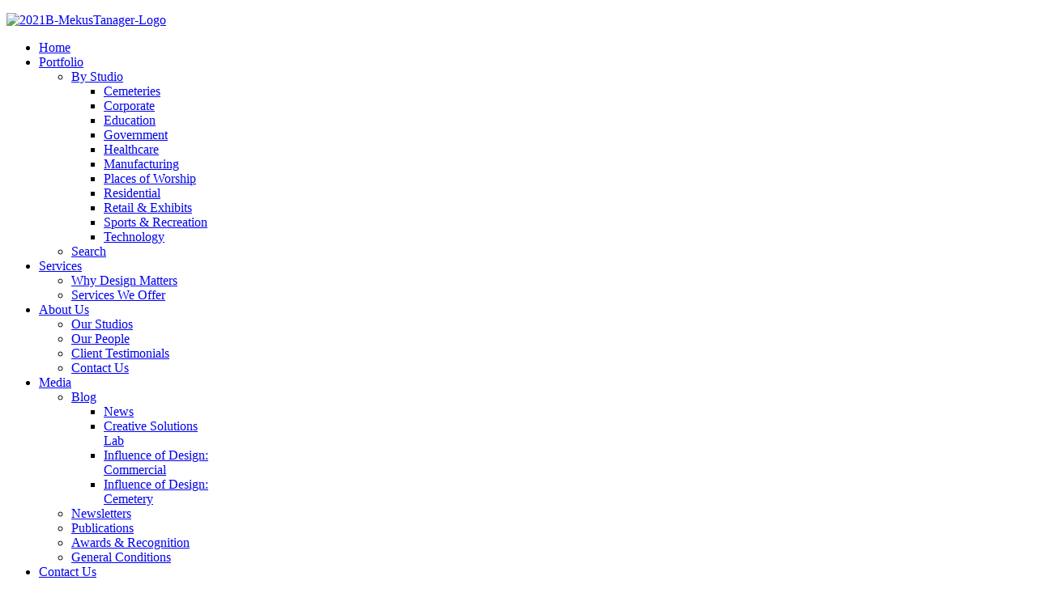

--- FILE ---
content_type: text/html; charset=utf-8
request_url: https://mekustanager.com/index.php/portfolio/24-cemeteries/249-gracelawn-cemetery-master-plan
body_size: 7139
content:
<!DOCTYPE html>
<html lang="en-gb" dir="ltr">
    <head>
        <meta charset="utf-8" />
<meta http-equiv="X-UA-Compatible" content="IE=edge,chrome=1">
<meta name="viewport" content="width=device-width, initial-scale=1">
  <base href="https://mekustanager.com/index.php/portfolio/24-cemeteries/249-gracelawn-cemetery-master-plan" />
  <meta name="keywords" content="planning, interior, design, cemetery design, cemetery planning, master planning, branding, space, environments, creative, office, corporate, commercial, professional, service, cemetery, cemeteries, education, government, healthcare, manufacturing, places of worship, church, residential, house, retail, exhibits, sport, recreation, designer, top, firm, services," />
  <meta name="author" content="Patrick" />
  <meta name="description" content="Mekus Tanager performed master planning for the 56 acre Gracelawn Cemetery." />
  <meta name="generator" content="Joomla! - Open Source Content Management" />
  <title>Gracelawn Cemetery - Master Plan</title>
  <link href="/templates/wt_proma/favicon.ico" rel="shortcut icon" type="image/vnd.microsoft.icon" />
  <link rel="stylesheet" href="/cache/widgetkit/widgetkit-1b290174.css" type="text/css" />
  <link rel="stylesheet" href="/components/com_rsform/assets/calendar/calendar.css" type="text/css" />
  <link rel="stylesheet" href="/components/com_rsform/assets/css/front.css" type="text/css" />
  <script src="/media/system/js/mootools-core.js" type="text/javascript"></script>
  <script src="/media/system/js/core.js" type="text/javascript"></script>
  <script src="/media/system/js/caption.js" type="text/javascript"></script>
  <script src="/media/widgetkit/js/jquery.js" type="text/javascript"></script>
  <script src="/cache/widgetkit/widgetkit-aa40d722.js" type="text/javascript"></script>
  <script src="/components/com_rsform/assets/js/script.js" type="text/javascript"></script>
  <script src="/media/system/js/mootools-more.js" type="text/javascript"></script>
  <script type="text/javascript">
window.addEvent('load', function() {
				new JCaption('img.caption');
			});
  </script>

<link rel="apple-touch-icon-precomposed" href="/templates/wt_proma/apple_touch_icon.png" />
<link rel="stylesheet" href="/templates/wt_proma/css/base.css" />
<link rel="stylesheet" href="/templates/wt_proma/css/layout.css" />
<link rel="stylesheet" href="/templates/wt_proma/css/menus.css" />
<style>.wrapper { max-width: 980px; }
#maininner { width: 100%; }
#menu .dropdown { width: 210px; }
#menu .columns2 { width: 420px; }
#menu .columns3 { width: 630px; }
#menu .columns4 { width: 840px; }</style>
<link rel="stylesheet" href="/templates/wt_proma/css/modules.css" />
<link rel="stylesheet" href="/templates/wt_proma/css/tools.css" />
<link rel="stylesheet" href="/templates/wt_proma/css/system.css" />
<link rel="stylesheet" href="/templates/wt_proma/css/extensions.css" />
<link rel="stylesheet" href="/templates/wt_proma/css/glyphicons.css" />
<link rel="stylesheet" href="/templates/wt_proma/css/halflings.css" />
<link rel="stylesheet" href="/templates/wt_proma/css/custom.css" />
<link rel="stylesheet" href="/templates/wt_proma/css/font2/arial.css" />
<link rel="stylesheet" href="/templates/wt_proma/css/font3/arial.css" />
<link rel="stylesheet" href="/templates/wt_proma/css/style.css" />
<link rel="stylesheet" href="/templates/wt_proma/css/responsive.css" />
<link rel="stylesheet" href="/templates/wt_proma/css/print.css" />
<link rel="stylesheet" href="/templates/wt_proma/css/color/red.css" />
<script src="/templates/wt_proma/warp/js/warp.js"></script>
<script src="/templates/wt_proma/warp/js/responsive.js"></script>
<script src="/templates/wt_proma/warp/js/accordionmenu.js"></script>
<script src="/templates/wt_proma/warp/js/dropdownmenu.js"></script>
<script src="/templates/wt_proma/js/template-responsive.js"></script>
<script src="/templates/wt_proma/js/prettify.js"></script>
        <script type="text/javascript">

        var _gaq = _gaq || [];
        _gaq.push(['_setAccount', 'UA-28722703-1']);
        _gaq.push(['_setDomainName', 'mekustanager.com']);
        _gaq.push(['_trackPageview']);

        (function() {
        var ga = document.createElement('script'); ga.type = 'text/javascript'; ga.async = true;
        ga.src = ('https:' == document.location.protocol ? 'https://ssl' : 'http://www') + '.google-analytics.com/ga.js';
        var s = document.getElementsByTagName('script')[0]; s.parentNode.insertBefore(ga, s);
        })();

        </script>
    </head>

    <body id="page" class="page  isblog " data-config='{"twitter":0,"plusone":0,"facebook":0}'>
                        <div id="fixed-page" class="wrapper clearfix">
                        <header id="header">
                                <div id="menubar_wrapper">
                    <div class="wrapper clearfix">
                                                <div id="menubar" class="clearfix">
                                                        <div id="logo">
                                <a href="https://mekustanager.com">
<p><img src="/images/MTI-Logos/2021B-MekusTanager-Logo.png" alt="2021B-MekusTanager-Logo" width="300" height="89" /></p></a>
                            </div>
                                                                                    <nav id="menu"><ul class="menu menu-dropdown">
<li class="level1 item123"><a href="/" class="level1"><span>Home</span></a></li><li class="level1 item209 parent"><a href="/index.php/portfoliomm" class="level1 parent"><span>Portfolio</span></a><div class="dropdown columns1"><div class="dropdown-bg"><div><div class="width100 column"><ul class="level2"><li class="level2 item211 parent"><a href="/index.php/portfoliomm/by-studio" class="level2 parent"><span>By Studio</span></a><ul class="level3"><li class="level3 item214"><a href="/index.php/portfoliomm/by-studio/cemeteries" class="level3"><span>Cemeteries</span></a></li><li class="level3 item215"><a href="/index.php/portfoliomm/by-studio/corporate" class="level3"><span>Corporate</span></a></li><li class="level3 item216"><a href="/index.php/portfoliomm/by-studio/education" class="level3"><span>Education</span></a></li><li class="level3 item217"><a href="/index.php/portfoliomm/by-studio/government" class="level3"><span>Government</span></a></li><li class="level3 item218"><a href="/index.php/portfoliomm/by-studio/healthcare" class="level3"><span>Healthcare</span></a></li><li class="level3 item219"><a href="/index.php/portfoliomm/by-studio/manufacturing" class="level3"><span>Manufacturing</span></a></li><li class="level3 item220"><a href="/index.php/portfoliomm/by-studio/places-of-worship" class="level3"><span>Places of Worship</span></a></li><li class="level3 item221"><a href="/index.php/portfoliomm/by-studio/residential" class="level3"><span>Residential</span></a></li><li class="level3 item222"><a href="/index.php/portfoliomm/by-studio/retail-exhibits" class="level3"><span>Retail &amp; Exhibits</span></a></li><li class="level3 item223"><a href="/index.php/portfoliomm/by-studio/sports-recreation" class="level3"><span>Sports &amp; Recreation</span></a></li><li class="level3 item255"><a href="/index.php/portfoliomm/by-studio/technology" class="level3"><span>Technology</span></a></li></ul></li><li class="level2 item192"><a href="/index.php/portfoliomm/search" class="level2"><span>Search</span></a></li></ul></div></div></div></div></li><li class="level1 item148 parent"><a href="/index.php/services" class="level1 parent"><span>Services</span></a><div class="dropdown columns1"><div class="dropdown-bg"><div><div class="width100 column"><ul class="level2"><li class="level2 item229"><a href="/index.php/services/why-design-matters" class="level2"><span>Why Design Matters</span></a></li><li class="level2 item240"><a href="/index.php/services/services-we-offer" class="level2"><span>Services We Offer</span></a></li></ul></div></div></div></div></li><li class="level1 item126 parent"><a href="/index.php/about-us" class="level1 parent"><span>About Us</span></a><div class="dropdown columns1"><div class="dropdown-bg"><div><div class="width100 column"><ul class="level2"><li class="level2 item230"><a href="/index.php/about-us/our-studios" class="level2"><span>Our Studios</span></a></li><li class="level2 item231"><a href="/index.php/about-us/our-people" class="level2"><span>Our People</span></a></li><li class="level2 item232"><a href="/index.php/about-us/client-testimonials" class="level2"><span>Client Testimonials</span></a></li><li class="level2 item248"><a href="/index.php/about-us/contact-us" class="level2"><span>Contact Us</span></a></li></ul></div></div></div></div></li><li class="level1 item227 parent"><a href="/index.php/media-menu" class="level1 parent"><span>Media</span></a><div class="dropdown columns1"><div class="dropdown-bg"><div><div class="width100 column"><ul class="level2"><li class="level2 item131 parent"><a href="/index.php/media-menu/blog" class="level2 parent"><span>Blog</span></a><ul class="level3"><li class="level3 item258"><a href="/index.php/media-menu/blog/blog-news" class="level3"><span>News</span></a></li><li class="level3 item259"><a href="/index.php/media-menu/blog/blog-creative-solutions-lab" class="level3"><span>Creative Solutions Lab</span></a></li><li class="level3 item260"><a href="/index.php/media-menu/blog/blog-influence-of-design-commercial" class="level3"><span>Influence of Design: Commercial</span></a></li><li class="level3 item261"><a href="/index.php/media-menu/blog/blog-influence-of-design-cemetery" class="level3"><span>Influence of Design: Cemetery</span></a></li></ul></li><li class="level2 item234"><a href="/index.php/media-menu/newsletters" class="level2"><span>Newsletters</span></a></li><li class="level2 item236"><a href="/index.php/media-menu/publications" class="level2"><span>Publications</span></a></li><li class="level2 item235"><a href="/index.php/media-menu/awards-recognition" class="level2"><span>Awards &amp; Recognition</span></a></li><li class="level2 item271"><a href="/index.php/media-menu/general-conditions" class="level2"><span>General Conditions</span></a></li></ul></div></div></div></div></li><li class="level1 item272"><a href="/index.php/contact-us-main-menu" class="level1"><span>Contact Us</span></a></li></ul></nav>
                                                    </div>
                                            </div>
                </div>
            </header>
                                                            <div id="main_wrapper">
                <div class="wrapper clearfix">
                    <div id="main" class="grid-block">
                        <div id="maininner" class="grid-box">
                                                                                                                <section id="content" class="grid-block">
<div id="system-message-container">
</div>
<style>
.pinterest-btn {
    height: 30px;
    margin: 0;
    padding: 0;
}

.pin-it-btn {
    position: absolute;
    background: url(https://assets.pinterest.com/images/pinit6.png);
    font: 11px Arial, sans-serif;
    text-indent: -9999em;
    font-size: .01em;
    color: #CD1F1F;
    height: 20px;
    width: 43px;
    background-position: 0 -7px;
}

.pin-it-btn:hover {
    background-position: 0 -28px;
}

.pin-it-btn:active {
    background-position: 0 -49px;
}
</style>


<script type="text/javascript">
(function() {
    window.PinIt = window.PinIt || { loaded:false };
    if (window.PinIt.loaded) return;
    window.PinIt.loaded = true;
    function async_load(){
        var s = document.createElement("script");
        s.type = "text/javascript";
        s.async = true;
        if (window.location.protocol == "https:")
            s.src = "https://assets.pinterest.com/js/pinit.js";
        else
            s.src = "https://assets.pinterest.com/js/pinit.js";
        var x = document.getElementsByTagName("script")[0];
        x.parentNode.insertBefore(s, x);
    }
    if (window.attachEvent)
        window.attachEvent("onload", async_load);
    else
        window.addEventListener("load", async_load, false);
})();
</script>
<script>
function exec_pinmarklet() {
    var e=document.createElement('script');
    e.setAttribute('type','text/javascript');
    e.setAttribute('charset','UTF-8');
    e.setAttribute('src','https://assets.pinterest.com/js/pinmarklet.js?r=' + Math.random()*99999999);
    document.body.appendChild(e);
}
</script>
 
 
<div id="system">

	
	<article class="item" data-permalink="http://mekustanager.com/index.php/portfolio/24-cemeteries/249-gracelawn-cemetery-master-plan">

		
				<header>

											<div class="icon email"><a href="/index.php/component/mailto/?tmpl=component&amp;template=wt_proma&amp;link=4beb7de1776f0c30f3918bdda231caaeea91373a" title="Email" onclick="window.open(this.href,'win2','width=400,height=350,menubar=yes,resizable=yes'); return false;"><img src="/media/system/images/emailButton.png" alt="Email"  /></a></div>
							
								<div class="icon print"><a href="/index.php/portfolio/24-cemeteries/249-gracelawn-cemetery-master-plan?tmpl=component&amp;print=1&amp;layout=default&amp;page=" title="Print" onclick="window.open(this.href,'win2','status=no,toolbar=no,scrollbars=yes,titlebar=no,menubar=no,resizable=yes,width=640,height=480,directories=no,location=no'); return false;" rel="nofollow"><img src="/media/system/images/printButton.png" alt="Print"  /></a></div>
								
			<h1 class="title">Gracelawn Cemetery - Master Plan</h1>

			
		</header>
			
		
		<div class="content clearfix">

		
<h3>Edmond, Oklahoma</h3>
<div class="grid-block grid-gutter">
<div>
<div id="slideshow-214-696b022dbcb96" class="wk-slideshow wk-slideshow-default" data-widgetkit="slideshow" data-options='{"style":"default","autoplay":0,"interval":5000,"width":980,"height":400,"duration":500,"index":0,"order":"default","navigation":0,"buttons":0,"slices":20,"animated":"fade","caption_animation_duration":500}'>
	<div>
		<ul class="slides">

									<li>
				<article class="wk-content clearfix"><img src="/images/Portfolio/Cemeteries/Gracelawn-Cemetery/Gracelawn-Masterplan-Overall.png" alt="Gracelawn-Masterplan-Overall" /></article>
			</li>
								</ul>
				<div class="caption"></div><ul class="captions"><li></li></ul>
	</div>
	</div></div>
<h3 class="dotted_title uppercase"><span>Project Description</span>&nbsp;</h3>
<p>After the City of Edmond purchased a 20.5 acre parcel adjacent to the existing Gracelawn Cemetery, which was close to capacity, Mekus Tanager and Four Front Design worked with the City of Edmond to develop a 56 acre Master Plan for Gracelawn Cemetery.</p>
<p>A major goal of the Master Plan was to design a cohesive solution that blends together both existing and new parcels while emphasizing the natural assets of the cemetery. The expansion parcel will provide Gracelawn Cemetery with around 30,000 new burial spaces across a variety of burial inventory, reflective of the communities’ current and future projected burial choices. The Master Plan was designed in phases so as to allow Gracelawn Cemetery to expand its burial inventory based on need and future projected need. Burial choices will include: traditional burial plots, cremation plots, columbarium walls, an ossuary with memorial wall, scattering garden/ scattering platform along a creek, wall crypts and niches, semi-private family estates, garden mausoleum buildings, and more natural burial options such as tree burials.</p>
<p>Additional cemetery improvements will include: adding a committal chapel, public rest rooms, an information kiosk, a new, more prominent and accessible entrance for the cemetery, walking / running paths to allow additional pedestrian access to the cemetery, a pond surrounded by a walking path and columbaria, beautifying the existing cemetery drainage channel, new History of Edmond wall and flag plaza, natural areas for reflection, new wall sections meant to compliment the historical Works Progress Administration wall and original gate of Gracelawn Cemetery, and a relocated maintenance facility with a yard for materials and monument storage. The current administrative and maintenance building may be repurposed in the future into a committal chapel and/or event space.</p>
</div>
<div class="grid-block grid-gutter">
<h3 class="dotted_title uppercase"><span>Quick Facts</span></h3>
<ul class="line">
<li><strong>Client:</strong>&nbsp;City of Edmond - Gracelawn Cemetery</li>
<li><strong>Project Size:</strong><span id="_mce_caret" data-mce-bogus="true">&nbsp;56 Acres</span></li>
<li><strong>Services Performed: </strong>Master Planning</li>
<li><a href="/images/Project-Sheets/Cemeteries/Gracelawn%20Cemetery%201Page-CaseStudy%20NAT.pdf" title="Gracelawn Cemetery Master Plan Case Study Sheet" target="_blank"><img src="/images/Project-Sheets/View-PDF.png" alt="View-PDF" /></a></li>
</ul>
</div>
<div class="grid-box width100">
<h3 class="dotted_title uppercase"><span>Related Projects</span></h3>
<p><span><ul class="category-module">
		    <li>
	   	<h5>
	   			<a class="mod-articles-category-title " href="/index.php/portfolio/24-cemeteries/235-all-saints-cemetery-bourbonnais">
		All Saints Cemetery - Bourbonnais        </a>
                </h5>

       			        		
			</li>
		    <li>
	   	<h5>
	   			<a class="mod-articles-category-title " href="/index.php/portfolio/24-cemeteries/101-all-saints-cemetery-chapels-and-administration-complex">
		All Saints Cemetery - Chapels and Administration Complex        </a>
                </h5>

       			        		
			</li>
		    <li>
	   	<h5>
	   			<a class="mod-articles-category-title " href="/index.php/portfolio/24-cemeteries/98-all-saints-cemetery">
		All Saints Cemetery - Des Plaines        </a>
                </h5>

       			        		
			</li>
		    <li>
	   	<h5>
	   			<a class="mod-articles-category-title " href="/index.php/portfolio/24-cemeteries/142-ascension-cemetery">
		Ascension Cemetery        </a>
                </h5>

       			        		
			</li>
		    <li>
	   	<h5>
	   			<a class="mod-articles-category-title " href="/index.php/portfolio/24-cemeteries/252-ascension-cemetery-garden-crypt-expansion">
		Ascension Cemetery - Garden Crypt Complex Expansion        </a>
                </h5>

       			        		
			</li>
		    <li>
	   	<h5>
	   			<a class="mod-articles-category-title " href="/index.php/portfolio/24-cemeteries/230-bronswood-cemetery-walk-of-memories">
		Bronswood Cemetery        </a>
                </h5>

       			        		
			</li>
		    <li>
	   	<h5>
	   			<a class="mod-articles-category-title " href="/index.php/portfolio/24-cemeteries/95-chapel-lawn-memorial-gardens-funeral-home">
		Chapel Lawn Memorial Gardens Funeral Home        </a>
                </h5>

       			        		
			</li>
		    <li>
	   	<h5>
	   			<a class="mod-articles-category-title " href="/index.php/portfolio/24-cemeteries/99-good-shepherd-cemetery">
		Good Shepherd Cemetery        </a>
                </h5>

       			        		
			</li>
		    <li>
	   	<h5>
	   			<a class="mod-articles-category-title " href="/index.php/portfolio/24-cemeteries/253-graceland-cemetery-cremation-garden">
		Graceland Cemetery Cremation Garden        </a>
                </h5>

       			        		
			</li>
		    <li>
	   	<h5>
	   			<a class="mod-articles-category-title active" href="/index.php/portfolio/24-cemeteries/249-gracelawn-cemetery-master-plan">
		Gracelawn Cemetery - Master Plan        </a>
                </h5>

       			        		
			</li>
		    <li>
	   	<h5>
	   			<a class="mod-articles-category-title " href="/index.php/portfolio/24-cemeteries/257-gracelawn-cemetery-expansion">
		Gracelawn Cemetery Expansion        </a>
                </h5>

       			        		
			</li>
		    <li>
	   	<h5>
	   			<a class="mod-articles-category-title " href="/index.php/portfolio/24-cemeteries/105-hillside-memorial-park-and-mortuary">
		Hillside Memorial Park and Mortuary        </a>
                </h5>

       			        		
			</li>
		    <li>
	   	<h5>
	   			<a class="mod-articles-category-title " href="/index.php/portfolio/24-cemeteries/237-holy-cross-cemetery-our-lady-of-czestochowa-columbaria-addition">
		Holy Cross Cemetery - Our Lady of Czestochowa Columbaria Addition        </a>
                </h5>

       			        		
			</li>
		    <li>
	   	<h5>
	   			<a class="mod-articles-category-title " href="/index.php/portfolio/24-cemeteries/143-holy-redeemer-cemetery">
		Holy Redeemer Cemetery        </a>
                </h5>

       			        		
			</li>
		    <li>
	   	<h5>
	   			<a class="mod-articles-category-title " href="/index.php/portfolio/24-cemeteries/246-holy-sepulcher-cemetery-master-plan">
		Holy Sepulcher Cemetery Master Plan        </a>
                </h5>

       			        		
			</li>
		    <li>
	   	<h5>
	   			<a class="mod-articles-category-title " href="/index.php/portfolio/24-cemeteries/247-holy-sepulcher-cemetery-mt-of-olives">
		Holy Sepulcher Cemetery Mt. of Olives Mausoleum        </a>
                </h5>

       			        		
			</li>
		    <li>
	   	<h5>
	   			<a class="mod-articles-category-title " href="/index.php/portfolio/24-cemeteries/97-holy-sepulchre-cemetery">
		Holy Sepulchre Cemetery        </a>
                </h5>

       			        		
			</li>
		    <li>
	   	<h5>
	   			<a class="mod-articles-category-title " href="/index.php/portfolio/24-cemeteries/236-holy-sepulchre-cemetery-columbaria-addition">
		Holy Sepulchre Cemetery - Columbaria Addition        </a>
                </h5>

       			        		
			</li>
		    <li>
	   	<h5>
	   			<a class="mod-articles-category-title " href="/index.php/portfolio/24-cemeteries/140-maryhill-cemetery">
		Maryhill Cemetery        </a>
                </h5>

       			        		
			</li>
		    <li>
	   	<h5>
	   			<a class="mod-articles-category-title " href="/index.php/portfolio/24-cemeteries/261-mausoleum-of-saints-cremation-garden">
		Mausoleum of Saints Cremation Garden (In Progress)        </a>
                </h5>

       			        		
			</li>
		    <li>
	   	<h5>
	   			<a class="mod-articles-category-title " href="/index.php/portfolio/24-cemeteries/96-miramar-national-cemetery">
		Miramar National Cemetery        </a>
                </h5>

       			        		
			</li>
		    <li>
	   	<h5>
	   			<a class="mod-articles-category-title " href="/index.php/portfolio/24-cemeteries/139-montelena-complejo-funerario">
		Montelena Complejo Funerario        </a>
                </h5>

       			        		
			</li>
		    <li>
	   	<h5>
	   			<a class="mod-articles-category-title " href="/index.php/portfolio/24-cemeteries/138-mound-cemetery">
		Mound Cemetery        </a>
                </h5>

       			        		
			</li>
		    <li>
	   	<h5>
	   			<a class="mod-articles-category-title " href="/index.php/portfolio/24-cemeteries/104-mt-sinai-cemetery">
		Mt Sinai Cemetery        </a>
                </h5>

       			        		
			</li>
		    <li>
	   	<h5>
	   			<a class="mod-articles-category-title " href="/index.php/portfolio/24-cemeteries/229-niche-building-collection">
		Niche Building Collection        </a>
                </h5>

       			        		
			</li>
		    <li>
	   	<h5>
	   			<a class="mod-articles-category-title " href="/index.php/portfolio/24-cemeteries/258-oakwood-cemetery-master-plan">
		Oakwood Cemetery Master Plan        </a>
                </h5>

       			        		
			</li>
		    <li>
	   	<h5>
	   			<a class="mod-articles-category-title " href="/index.php/portfolio/24-cemeteries/255-orange-county-veterans-memorial-cemetery">
		Orange County Veterans Memorial Cemetery        </a>
                </h5>

       			        		
			</li>
		    <li>
	   	<h5>
	   			<a class="mod-articles-category-title " href="/index.php/portfolio/24-cemeteries/259-private-college-memorial-park-master-plan">
		Private College Memorial Park - Master Plan        </a>
                </h5>

       			        		
			</li>
		    <li>
	   	<h5>
	   			<a class="mod-articles-category-title " href="/index.php/portfolio/24-cemeteries/233-queen-of-heaven-cemetery-crucifixion-garden">
		Queen of Heaven Cemetery - Crucifixion Garden Columbaria        </a>
                </h5>

       			        		
			</li>
		    <li>
	   	<h5>
	   			<a class="mod-articles-category-title " href="/index.php/portfolio/24-cemeteries/208-queen-of-heaven-mausoleum-interior-niches">
		Queen of Heaven Mausoleum Interior Niches        </a>
                </h5>

       			        		
			</li>
		    <li>
	   	<h5>
	   			<a class="mod-articles-category-title " href="/index.php/portfolio/24-cemeteries/103-resurrection-cemetery">
		Resurrection Cemetery        </a>
                </h5>

       			        		
			</li>
		    <li>
	   	<h5>
	   			<a class="mod-articles-category-title " href="/index.php/portfolio/24-cemeteries/225-prince-of-peace-crematory-and-garden-niches">
		Resurrection Cemetery - Prince of Peace Crematory and Garden Niches        </a>
                </h5>

       			        		
			</li>
		    <li>
	   	<h5>
	   			<a class="mod-articles-category-title " href="/index.php/portfolio/24-cemeteries/195-resurrection-cemetery-administration-building">
		Resurrection Cemetery Administration Building        </a>
                </h5>

       			        		
			</li>
		    <li>
	   	<h5>
	   			<a class="mod-articles-category-title " href="/index.php/portfolio/24-cemeteries/100-rock-island-national-cemetery">
		Rock Island National Cemetery        </a>
                </h5>

       			        		
			</li>
		    <li>
	   	<h5>
	   			<a class="mod-articles-category-title " href="/index.php/portfolio/24-cemeteries/260-seaman-1st-class-billy-turner-state-veterans-cemetery">
		Seaman 1st Class Billy Turner State Veterans Cemetery (In Progress)        </a>
                </h5>

       			        		
			</li>
		    <li>
	   	<h5>
	   			<a class="mod-articles-category-title " href="/index.php/portfolio/24-cemeteries/228-ss-peter-and-paul-cemetery">
		Ss. Peter & Paul Cemetery        </a>
                </h5>

       			        		
			</li>
		    <li>
	   	<h5>
	   			<a class="mod-articles-category-title " href="/index.php/portfolio/24-cemeteries/189-st-adalbert-cemetery">
		St Adalbert Cemetery        </a>
                </h5>

       			        		
			</li>
		    <li>
	   	<h5>
	   			<a class="mod-articles-category-title " href="/index.php/portfolio/24-cemeteries/232-st-joseph-cemetery">
		St Joseph Cemetery        </a>
                </h5>

       			        		
			</li>
		    <li>
	   	<h5>
	   			<a class="mod-articles-category-title " href="/index.php/portfolio/24-cemeteries/106-st-mary-mausoleum-complex">
		St Mary Mausoleum Complex        </a>
                </h5>

       			        		
			</li>
		    <li>
	   	<h5>
	   			<a class="mod-articles-category-title " href="/index.php/portfolio/24-cemeteries/250-st-marys-cemetery-winona">
		St Mary's Cemetery of Winona        </a>
                </h5>

       			        		
			</li>
		    <li>
	   	<h5>
	   			<a class="mod-articles-category-title " href="/index.php/portfolio/24-cemeteries/102-st-michael-the-archangel">
		St Michael the Archangel        </a>
                </h5>

       			        		
			</li>
		    <li>
	   	<h5>
	   			<a class="mod-articles-category-title " href="/index.php/portfolio/24-cemeteries/141-st-peters-cemetery">
		St Peter's Cemetery        </a>
                </h5>

       			        		
			</li>
		    <li>
	   	<h5>
	   			<a class="mod-articles-category-title " href="/index.php/portfolio/24-cemeteries/251-st-johns-lutheran-cemetery">
		St. John's Lutheran Cemetery - Chapel & Mausoleum        </a>
                </h5>

       			        		
			</li>
		    <li>
	   	<h5>
	   			<a class="mod-articles-category-title " href="/index.php/portfolio/24-cemeteries/234-star-of-david-memorial-gardens-cemetery">
		Star of David Memorial Gardens Cemetery        </a>
                </h5>

       			        		
			</li>
		    <li>
	   	<h5>
	   			<a class="mod-articles-category-title " href="/index.php/portfolio/24-cemeteries/238-sunset-hill-funeral-home">
		Sunset Hill Funeral Home        </a>
                </h5>

       			        		
			</li>
		    <li>
	   	<h5>
	   			<a class="mod-articles-category-title " href="/index.php/portfolio/24-cemeteries/193-willow-lawn-memorial-park">
		Willow Lawn Memorial Park        </a>
                </h5>

       			        		
			</li>
		    <li>
	   	<h5>
	   			<a class="mod-articles-category-title " href="/index.php/portfolio/24-cemeteries/192-windridge-memorial-park-nature-sanctuary">
		Windridge Memorial Park & Nature Sanctuary        </a>
                </h5>

       			        		
			</li>
	</ul>
</span></p>
</div> 		</div>

		
		
		<script type="text/javascript">var switchTo5x=false;</script><script type="text/javascript" src="https://ws.sharethis.com/button/buttons.js"></script><script type="text/javascript">stLight.options({publisher:"801f21e9-1614-4c38-9b56-f921501efc2a"});</script><script type="text/javascript">
  (function() {
    var po = document.createElement("script"); po.type = "text/javascript"; po.async = true;
    po.src = "https://apis.google.com/js/plusone.js";
    var s = document.getElementsByTagName("script")[0]; s.parentNode.insertBefore(po, s);
  })();
</script>
<div id="style1" style="margin-top:15px !important;" ><p></p><span class='st_twitter_button' displayText='Tweet' st_via='MekusTanagerInc'></span><span class='st_facebook_button' displayText='Facebook'></span><span class='st_linkedin_button' displayText='LinkedIn'></span><span class="st_plusone_button" ></span><span class="pinterest-btn">
	<a href="javascript:exec_pinmarklet();" class="pin-it-btn" title="Pin It on Pinterest"></a>
</span></div>	
	</article>

</div></section>
                                                                                </div>
                        <!-- maininner end -->
                                                                    </div>
                    <!-- main end -->
                </div>
            </div>
                                                <div id="bottom-b_wrapper">
                <div class="wrapper clearfix">
                    <section id="bottom-b" class="grid-block"><div class="grid-box width25 grid-h"><div class="module mod-box  deepest">

		<h3 class="module-title"><span><span class="color">WHO</span> WE ARE </span></h3>	
<p><strong>Client centric design solutions that work!</strong></p>
<p>Mekus Tanager is a planning and design firm. Since 1984, Mekus Tanager has been helping our clients turn their buildings and spaces into well-designed strategic assets that maximize aesthetic beauty, function and purpose, and return on investment. We are committed to listening to and working with our clients as a true partner throughout the design process.</p>		
</div></div><div class="grid-box width25 grid-h"><div class="module mod-box  deepest">

		<h3 class="module-title"><span><span class="color">OUR</span> STUDIOS</span></h3>	
<p><a href="/index.php/portfoliomm/by-studio/cemeteries" title="Cemeteries Studio" target="_self">Cemeteries<br /></a><a href="/index.php/portfoliomm/by-studio/corporate" title="Corporate Studio" target="_self">Corporate<br /></a><a href="/index.php/portfoliomm/by-studio/education" title="Education Studio Link" target="_self">Education<br /></a><a href="/index.php/portfoliomm/by-studio/government" title="Government Studio Link" target="_self">Government<br /></a><a href="/index.php/portfoliomm/by-studio/healthcare" title="Healthcare Studio Link" target="_self">Healthcare<br /></a><a href="/index.php/portfoliomm/by-studio/manufacturing" title="Manufacturing Studio Link" target="_self">Manufacturing<br /></a><a href="/index.php/portfoliomm/by-studio/places-of-worship" title="Places of Worship Studio Link" target="_self">Places of Worship<br /></a><a href="/index.php/portfoliomm/by-studio/residential" title="Residential Studio Link" target="_self">Residential<br /></a><a href="/index.php/portfoliomm/by-studio/retail-exhibits" title="Retail and Exhibits Studio Link" target="_self">Retail &amp; Exhibits<br /></a><a href="/index.php/portfoliomm/by-studio/sports-recreation" title="Sports and Recreation Studio Link" target="_self">Sports &amp; Recreation<br /></a><a href="/index.php/portfoliomm/by-studio/technology" title="Technology Link" target="_self">Technology</a></p>		
</div></div><div class="grid-box width25 grid-h"><div class="module mod-box  deepest">

		<h3 class="module-title"><span><span class="color">LATEST</span> PROJECTS</span></h3>	<ul class="category-module">
		    <li>
	   	<h4>
	   			<a class="mod-articles-category-title " href="/index.php/portfolio/24-cemeteries/261-mausoleum-of-saints-cremation-garden">
		Mausoleum of Saints Cremation Garden (In Progress)        </a>
                </h4>

       			        		
			</li>
		    <li>
	   	<h4>
	   			<a class="mod-articles-category-title " href="/index.php/portfolio/24-cemeteries/260-seaman-1st-class-billy-turner-state-veterans-cemetery">
		Seaman 1st Class Billy Turner State Veterans Cemetery (In Progress)        </a>
                </h4>

       			        		
			</li>
		    <li>
	   	<h4>
	   			<a class="mod-articles-category-title " href="/index.php/portfolio/24-cemeteries/258-oakwood-cemetery-master-plan">
		Oakwood Cemetery Master Plan        </a>
                </h4>

       			        		
			</li>
	</ul>
		
</div></div><div class="grid-box width25 grid-h"><div class="module mod-box  deepest">

		<h3 class="module-title"><span><span class="color">CONTACT</span> US</span></h3>	
<p><span style="font-size: 12.16px;">Illinois Office:<br /></span>4505 Lawndale Ave<br />Lyons, IL 60534</p>
<p><span style="font-size: 12.16px;">Kentucky Office and</span><br style="font-size: 12.16px;" /><span style="font-size: 12.16px;">Invoice Payments:</span><br style="font-size: 12.16px;" /><span style="font-size: 12.16px;">163 Clubhouse Drive</span><br style="font-size: 12.16px;" /><span style="font-size: 12.16px;">Georgetown, KY 40324</span></p>
<p>Michigan Office:<br />N1600 State Hwy M35<br />Menominee, MI 49858</p>
<p><a href="/index.php/portfolio/35-home-page/118-contact-us-article" title="Contact Us Page" target="_self">Click here to Contact Us!</a></p>
<p>Phone: 312.661.0778</p>		
</div></div></section>
                </div>
            </div>
                                    <div id="footer_wrapper">
                <div class="wrapper clearfix">
                    <footer id="footer" class="grid-block">
                        <div class="grid-box width66 grid-h"><div class="module mod-box  deepest">

			
<p><span style="line-height: 1.3em;">© Copyright by Mekus Tanager, Inc. &nbsp;All Rights Reserved.</span></p>		
</div></div><div class="grid-box width33 grid-h"><div class="module mod-box  deepest">

			
<div class="social-icon align-right">
    <a href="https://www.facebook.com/pages/Mekus-Tanager-Inc/191983397557347?fref=ts" class="glyphicons facebook"><i></i></a>
    <a href="http://www.linkedin.com/company/mekus-tanager-inc.?trk=hb_tab_compy_id_287020" class="glyphicons linked_in"><i></i></a>
    <a href="https://twitter.com/MekusTanagerInc" 
class="glyphicons twitter"><i></i></a>
    <a href="https://plus.google.com/108912004364076464192/posts" 
class="glyphicons google_plus"><i></i></a>
    <a href="http://www.youtube.com/user/MekusTanagerInc"
class="glyphicons youtube"><i></i></a>
    <a href="http://issuu.com/mekustanager" 
class="glyphicons book_open"><i></i></a>
    <a href="http://www.houzz.com/pro/mekustanagerinc/mekus-tanager-inc" 
class="glyphicons home"><i></i></a>
</div>		
</div></div>
                                                <div class="totop">
                            <a class="align-center" id="totop-scroller" href="#page"></a>
                        </div>
                                            </footer>
                </div>
            </div>
                                </div>
                        <script type=\\\\\\\\\\\\\\\\\\\\\\\\\\\\\\\"text/javascript\\\\\\\\\\\\\\\\\\\\\\\\\\\\\\\">

  var _gaq = _gaq || [];
  _gaq.push([\\\\\\\\\\\\\\\\\\\\\\\\\\\\\\\'_setAccount\\\\\\\\\\\\\\\\\\\\\\\\\\\\\\\', \\\\\\\\\\\\\\\\\\\\\\\\\\\\\\\'UA-28722703-1\\\\\\\\\\\\\\\\\\\\\\\\\\\\\\\']);
  _gaq.push([\\\\\\\\\\\\\\\\\\\\\\\\\\\\\\\'_setDomainName\\\\\\\\\\\\\\\\\\\\\\\\\\\\\\\', \\\\\\\\\\\\\\\\\\\\\\\\\\\\\\\'mekustanager.com\\\\\\\\\\\\\\\\\\\\\\\\\\\\\\\']);
  _gaq.push([\\\\\\\\\\\\\\\\\\\\\\\\\\\\\\\'_trackPageview\\\\\\\\\\\\\\\\\\\\\\\\\\\\\\\']);

  (function() {
    var ga = document.createElement(\\\\\\\\\\\\\\\\\\\\\\\\\\\\\\\'script\\\\\\\\\\\\\\\\\\\\\\\\\\\\\\\'); ga.type = \\\\\\\\\\\\\\\\\\\\\\\\\\\\\\\'text/javascript\\\\\\\\\\\\\\\\\\\\\\\\\\\\\\\'; ga.async = true;
    ga.src = (\\\\\\\\\\\\\\\\\\\\\\\\\\\\\\\'https:\\\\\\\\\\\\\\\\\\\\\\\\\\\\\\\' == document.location.protocol ? \\\\\\\\\\\\\\\\\\\\\\\\\\\\\\\'https://ssl\\\\\\\\\\\\\\\\\\\\\\\\\\\\\\\' : \\\\\\\\\\\\\\\\\\\\\\\\\\\\\\\'http://www\\\\\\\\\\\\\\\\\\\\\\\\\\\\\\\') + \\\\\\\\\\\\\\\\\\\\\\\\\\\\\\\'.google-analytics.com/ga.js\\\\\\\\\\\\\\\\\\\\\\\\\\\\\\\';
    var s = document.getElementsByTagName(\\\\\\\\\\\\\\\\\\\\\\\\\\\\\\\'script\\\\\\\\\\\\\\\\\\\\\\\\\\\\\\\')[0]; s.parentNode.insertBefore(ga, s);
  })();

</script>    </body>
</html>